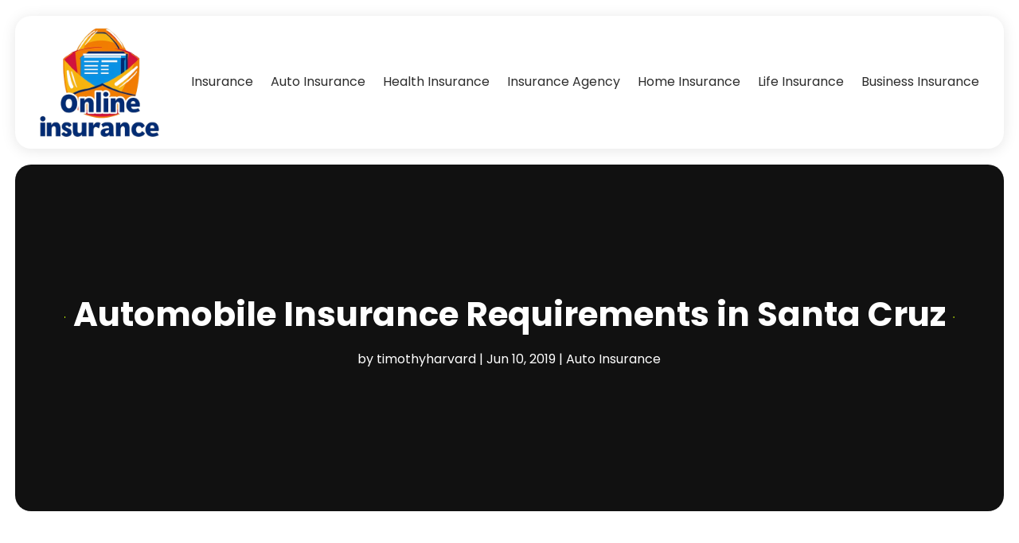

--- FILE ---
content_type: text/css
request_url: https://www.onlineinsuranceinformation.com/wp-content/plugins/digr-post-grid/styles/style.min.css?ver=1.0.0
body_size: 27377
content:
.digr_post_grid .digr_postgrid_container .digr_postGrid{display:grid;grid-template-columns:1fr 1fr 1fr;grid-gap:5px}.digr_post_grid .digr_postgrid_container .digr_item_wrap{z-index:1}.et-db #et-boc .et-l .et-fb-modules-list li.digr_post_grid{background:#b4e3ffe3}.digr_post_grid .digr_postgrid_container .post-author img{width:96px!important;height:96px!important}.digr_post_grid .digr_postgrid_container article{width:100%;height:100%;overflow:hidden;position:relative;border:0 solid}.digr_post_grid .digr_postgrid_container .digr_post_author img{border-radius:50%;vertical-align:middle;display:inline-block;position:relative}.digr_post_grid .digr_postgrid_container:not(.digr_bg_off) .digr_postGrid article .digr_post_image_wrap{width:100%;height:100%!important;overflow:hidden;-o-object-fit:cover;object-fit:cover;border-style:solid}.digr_post_grid .digr_postgrid_container.digr_bg_off .digr_post_image_wrap img{width:100%;-o-object-fit:cover;object-fit:cover;display:block}.digr_individual_bg_active .digr_post_image_wrap{display:none}.digr_post_grid .digr_postgrid_container .digr_postGrid .digr_post_content_wrapper{bottom:0;-webkit-box-sizing:border-box;box-sizing:border-box;overflow-wrap:break-word;padding:20px;position:relative;z-index:1}.digr_post_grid .digr_postgrid_container.digr_bg_off .digr_post_image_wrap .digr_overlay{position:absolute;width:100%;height:100%;top:0;left:0;bottom:0;right:0;opacity:0;-webkit-transition:.5s;-o-transition:.5s;transition:.5s}.digr_post_grid .digr_postgrid_container.digr_bg_off .digr_post_image_wrap:hover .digr_overlay{opacity:1}.digr_post_grid .digr_postgrid_container .digr_meta_wrapper,.digr_post_grid .digr_postgrid_container .digr_pagination,.digr_post_grid .digr_postgrid_container.digr_post_bg_image .digr_postGrid .digr_post_content_wrapper,.digr_post_grid .digr_postgrid_container .digr_postGrid article{display:-ms-flexbox;display:flex;border-style:solid}.digr_post_grid .digr_postgrid_container .digr_meta_wrapper{-ms-flex:none;flex:none;width:auto!important}.digr_individual_bg_active{position:relative}.digr_post_grid .digr_postgrid_container .digr_individual_bg_active:after,.digr_post_grid .digr_postgrid_container.digr_post_bg_image article:after{content:"";position:absolute;width:100%;height:100%;top:0;left:0;bottom:0;right:0;background-image:-webkit-gradient(linear,left top,left bottom,color-stop(10%,rgba(155,222,247,0)),color-stop(90%,rgba(10,10,18,.701961)));background-image:-webkit-linear-gradient(top,rgba(155,222,247,0) 10%,rgba(10,10,18,.701961) 90%);background-image:-o-linear-gradient(top,rgba(155,222,247,0) 10%,rgba(10,10,18,.701961) 90%);background-image:linear-gradient(180deg,rgba(155,222,247,0) 10%,rgba(10,10,18,.701961) 90%)}.digr_post_grid .digr_postgrid_container .digr_pagination .page-numbers{display:-ms-flexbox;display:flex;-ms-flex-pack:center;justify-content:center;-ms-flex-align:center;align-items:center}.digr_post_grid .digr_postgrid_container .digr_pagination:after{content:none}.digr_post_grid .digr_postgrid_container .digr_pagination a.older{margin-right:10px}.digr_postgrid_container .digr_pagination a.newer:after,.digr_postgrid_container .digr_pagination a.next:after,.digr_postgrid_container .digr_pagination a.older:before,.digr_postgrid_container .digr_pagination a.prev:before{font-family:ETmodules;speak:none;font-weight:400;-webkit-font-feature-settings:normal;font-feature-settings:normal;font-variant:normal;text-transform:none;line-height:1;-webkit-font-smoothing:antialiased;font-style:normal;display:inline-block;-webkit-box-sizing:border-box;box-sizing:border-box;direction:ltr}.digr_postgrid_container .digr_pagination a.newer:after,.digr_postgrid_container .digr_pagination a.next:after{content:"5"}.digr_postgrid_container .digr_pagination a.older:before,.digr_postgrid_container .digr_pagination a.prev:before{content:"4"}.digr_post_grid .digr_postgrid_container .digr_pagination .page-numbers{font-size:16px;border:0 solid;margin-right:10px}.digr_post_grid .digr_postgrid_container .digr_postGrid .digr_post_content_wrapper,.digr_post_grid .digr_postgrid_container .digr_postGrid article{-ms-flex-direction:column;flex-direction:column}.digr_post_grid .digr_postgrid_container.digr_bg_off .digr_meta_wrapper,.digr_post_grid .digr_postgrid_container.digr_bg_off .digr_postGrid .digr_post_content_wrapper{padding:10px}.digr_post_grid .digr_postgrid_container .digr_post_button_wrap{display:-ms-flexbox;display:flex;-ms-flex-align:center;align-items:center}.digr_post_grid .digr_postgrid_container .digr_post_button_wrap a{border-style:solid}.digr_post_grid .digr_postgrid_container .digr_overlay{font-family:ETmodules!important;font-weight:400!important;position:absolute;width:100%;height:100%;display:-ms-flexbox;display:flex;opacity:0;-ms-flex-pack:center;justify-content:center;-ms-flex-align:center;align-items:center}.digr_postgrid_container.digr_bg_off .digr_postGrid article:hover .digr_overlay{opacity:1}.digr_bg_off .digr_post_image_wrap{position:relative}.digr_post_grid .digr_postgrid_container .digr_divider{color:red}.digr_post_grid .digr_postgrid_container .digr_post_divider{position:relative;border:0 solid;height:3px;width:100%;display:block;margin-top:10px;margin-bottom:10px;background-image:-webkit-gradient(linear,left top,right top,from(#e02b20),to(#fc7069));background-image:-webkit-linear-gradient(left,#e02b20,#fc7069);background-image:-o-linear-gradient(left,#e02b20 0,#fc7069 100%);background-image:linear-gradient(90deg,#e02b20,#fc7069)}.digr_post_grid .digr_postgrid_container .digr_hover_effect *,.digr_post_grid .digr_postgrid_container .digr_postGrid *{-webkit-box-sizing:border-box;box-sizing:border-box;-webkit-transition:all .6s ease!important;-o-transition:all .6s ease!important;transition:all .6s ease!important}.digr_post_image_wrap{overflow:hidden}.digr_post_grid .digr_postgrid_container .digr_image_zoom_out img,.digr_post_grid .digr_postgrid_container article:hover .digr_image_zoom_in img{-webkit-transform:scale(1.25);transform:scale(1.25)}.digr_post_grid .digr_postgrid_container article:hover .digr_image_zoom_out img{-webkit-transform:scale(1);transform:scale(1)}.digr_post_grid .digr_postgrid_container article .digr_image_pan_up img{-webkit-transform-origin:top;transform-origin:top;-webkit-transform:scale(1.2) translateY(0);transform:scale(1.2) translateY(0)}.digr_post_grid .digr_postgrid_container article:hover .digr_image_pan_up img{-webkit-transform:scale(1.2) translateY(-15%);transform:scale(1.2) translateY(-15%)}.digr_post_grid .digr_postgrid_container .digr_image_pan_down img{-webkit-transform-origin:bottom;transform-origin:bottom;-webkit-transform:scale(1.2) translateY(0);transform:scale(1.2) translateY(0)}.digr_post_grid .digr_postgrid_container article:hover .digr_image_pan_down img{-webkit-transform:scale(1.2) translateY(15%);transform:scale(1.2) translateY(15%)}.digr_post_grid .digr_postgrid_container .digr_image_pan_left img{-webkit-transform-origin:left;transform-origin:left;-webkit-transform:scale(1.2) translateX(0);transform:scale(1.2) translateX(0)}.digr_post_grid .digr_postgrid_container article:hover .digr_image_pan_left img{-webkit-transform:scale(1.2) translateX(-15%);transform:scale(1.2) translateX(-15%)}.digr_post_grid .digr_postgrid_container .digr_image_pan_right img{-webkit-transform-origin:right;transform-origin:right;-webkit-transform:scale(1.2) translateX(0);transform:scale(1.2) translateX(0)}.digr_post_grid .digr_postgrid_container article:hover .digr_image_pan_right img{-webkit-transform:scale(1.2) translateX(15%);transform:scale(1.2) translateX(15%)}.digr_post_grid .digr_postgrid_container article:hover .digr_image_zoom_in_rotate img{-webkit-transform:scale(2) rotate(25deg);transform:scale(2) rotate(25deg)}.digr_post_grid .digr_postgrid_container .digr_image_zoom_in_slow img{-webkit-transform-origin:50% 65%;transform-origin:50% 65%;-webkit-transition:-webkit-transform 5s ease-in-out!important;transition:-webkit-transform 5s ease-in-out!important;-o-transition:transform 5s ease-in-out!important;transition:transform 5s ease-in-out!important;transition:transform 5s ease-in-out,-webkit-transform 5s ease-in-out!important}.digr_post_grid .digr_postgrid_container article:hover .digr_image_zoom_in_slow img{-webkit-transform:scale(3);transform:scale(3)}.digr_post_grid .digr_postgrid_container .digr_image_brighten_zoom_in img{-webkit-transition:-webkit-transform 2s,-webkit-filter 1.5s ease-in-out;transition:-webkit-transform 2s,-webkit-filter 1.5s ease-in-out;-o-transition:transform 2s,filter 1.5s ease-in-out;transition:transform 2s,filter 1.5s ease-in-out;transition:transform 2s,filter 1.5s ease-in-out,-webkit-transform 2s,-webkit-filter 1.5s ease-in-out;-webkit-transform-origin:center center;transform-origin:center center;-webkit-filter:brightness(50%);filter:brightness(50%)}.digr_post_grid .digr_postgrid_container article:hover .digr_image_brighten_zoom_in img{-webkit-filter:brightness(100%);filter:brightness(100%);-webkit-transform:scale(1.3);transform:scale(1.3)}.digr_postgrid_container .digr_individual_bg_active,.digr_postgrid_container.digr_post_bg_image article{-webkit-transition:.8s ease-in-out;-o-transition:.8s ease-in-out;transition:.8s ease-in-out}.digr_postgrid_container .digr_bgimage_left.digr_individual_bg_active:hover,.digr_postgrid_container.digr_post_bg_image .digr_bgimage_left:hover{background-position:100% 0!important}.digr_postgrid_container .digr_bgimage_right.digr_individual_bg_active:hover,.digr_postgrid_container.digr_post_bg_image .digr_bgimage_right:hover{background-position:0 100%!important}.digr_post_grid .digr_postgrid_container.digr_img_bg_grid_pattern4x2 .digr_postGrid{display:grid;grid-template-rows:1fr 1fr;grid-template-columns:1fr 1fr 1fr 1fr;grid-gap:5px}.digr_post_grid .digr_postgrid_container.digr_img_bg_grid_pattern5x2 .digr_postGrid{display:grid;grid-template-rows:1fr 1fr;grid-template-columns:1fr 1fr 1fr 1fr 1fr;grid-gap:5px}.digr_post_grid .digr_postgrid_container.digr_img_bg_postGrid.digr_grid_pattern3x2 .digr_postGrid{display:grid;grid-template-rows:1fr 1fr;grid-template-columns:1fr 1fr 1fr;grid-gap:5px}.digr_post_grid .digr_postgrid_container.digr_img_bg_postGrid.digr_grid_pattern4x1 .digr_postGrid{display:grid;grid-template-rows:1fr;grid-template-columns:1fr 1fr 1fr 1fr;grid-gap:5px}.digr_post_grid .digr_postgrid_container.digr_img_bg_grid_pattern4x4 .digr_postGrid{display:grid;grid-template-rows:1fr 1fr 1fr 1fr;grid-template-columns:1fr 1fr 1fr 1fr;grid-gap:5px}.digr_post_grid .digr_postgrid_container.digr_img_bg_grid_pattern3x3 .digr_postGrid{display:grid;grid-template-rows:1fr 1fr 1fr;grid-template-columns:1fr 1fr 1fr;grid-gap:5px}.digr_post_grid .digr_postgrid_container.digr_img_bg_grid_pattern6x3 .digr_postGrid{display:grid;grid-template-rows:repeat(3,1fr);grid-template-columns:repeat(6,1fr);grid-gap:5px}.digr_post_grid .digr_postgrid_container.digr_img_bg_grid_pattern4x3 .digr_postGrid{display:grid;grid-template-rows:repeat(3,1fr);grid-template-columns:repeat(4,1fr);grid-gap:5px}.digr_post_grid .digr_postgrid_container.digr_grid_layout_rose .digr_postGrid .digr_post_item_1{grid-column:1/3;grid-row:1/3}.digr_post_grid .digr_postgrid_container.digr_grid_layout_rose .digr_postGrid .digr_post_item_8{grid-column:3/5}.digr_post_grid .digr_postgrid_container.digr_grid_layout_lily .digr_postGrid .digr_post_item_1{grid-column:1/3;grid-row:1/3}.digr_post_grid .digr_postgrid_container.digr_grid_layout_tulip .digr_postGrid .digr_post_item_2{grid-column:2/4;grid-row:1/3}.digr_post_grid .digr_postgrid_container.digr_grid_layout_carnation .digr_postGrid .digr_post_item_1{grid-column:1/3;grid-row:1/3}.digr_post_grid .digr_postgrid_container.digr_grid_layout_carnation .digr_postGrid .digr_post_item_4{grid-column:4/6;grid-row:1/3}.digr_post_grid .digr_postgrid_container.digr_grid_layout_orchid .digr_postGrid .digr_post_item_2{grid-column:2/4;grid-row:1/3}.digr_post_grid .digr_postgrid_container.digr_grid_layout_orchid .digr_postGrid .digr_post_item_3{grid-column:4/6;grid-row:1/3}.digr_post_grid .digr_postgrid_container.digr_grid_layout_freesia .digr_postGrid .digr_post_item_1,.digr_post_grid .digr_postgrid_container.digr_grid_layout_peruvian_lily .digr_postGrid .digr_post_item_1{grid-column:1/3;grid-row:1/3}.digr_post_grid .digr_postgrid_container.digr_grid_layout_peruvian_lily .digr_postGrid .digr_post_item_8{grid-column:2/-1}.digr_post_grid .digr_postgrid_container.digr_grid_layout_gladiolus .digr_postGrid .digr_post_item_1{grid-column:1/3}.digr_post_grid .digr_postgrid_container.digr_grid_layout_gladiolus .digr_postGrid .digr_post_item_4{grid-column:2/-1}.digr_post_grid .digr_postgrid_container.digr_grid_layout_gladiolus .digr_postGrid .digr_post_item_5{grid-column:1/3}.digr_post_grid .digr_postgrid_container.digr_grid_layout_gladiolus .digr_postGrid .digr_post_item_8{grid-column:2/-1}.digr_post_grid .digr_postgrid_container.digr_grid_layout_gladiolus .digr_postGrid .digr_post_item_9{grid-column:1/3}.digr_post_grid .digr_postgrid_container.digr_grid_layout_gladiolus .digr_postGrid .digr_post_item_12{grid-column:2/-1}.digr_post_grid .digr_postgrid_container.digr_grid_layout_anemone .digr_postGrid .digr_post_item_1{grid-column:1/3;grid-row:1/3}.digr_post_grid .digr_postgrid_container.digr_grid_layout_anemone .digr_postGrid .digr_post_item_2{grid-column:3/4;grid-row:1/2}.digr_post_grid .digr_postgrid_container.digr_grid_layout_anemone .digr_postGrid .digr_post_item_3{grid-column:3/4;grid-row:2/3}.digr_post_grid .digr_postgrid_container.digr_grid_layout_anemone .digr_postGrid .digr_post_item_4{grid-column:4/5;grid-row:1/3}.digr_post_grid .digr_postgrid_container.digr_grid_layout_anemone .digr_postGrid .digr_post_item_5{grid-column:1/2;grid-row:3/5}.digr_post_grid .digr_postgrid_container.digr_grid_layout_anemone .digr_postGrid .digr_post_item_6{grid-column:2/3;grid-row:3/4}.digr_post_grid .digr_postgrid_container.digr_grid_layout_anemone .digr_postGrid .digr_post_item_7{grid-column:2/3;grid-row:4/5}.digr_post_grid .digr_postgrid_container.digr_grid_layout_anemone .digr_postGrid .digr_post_item_8{grid-column:3/5;grid-row:3/5}.digr_post_grid .digr_postgrid_container.digr_grid_layout_daffodil .digr_postGrid .digr_post_item_1{grid-column:1/3;grid-row:1/3}.digr_post_grid .digr_postgrid_container.digr_grid_layout_daffodil .digr_postGrid .digr_post_item_2{grid-column:3/5;grid-row:1/3}.digr_post_grid .digr_postgrid_container.digr_grid_layout_daffodil .digr_postGrid .digr_post_item_3{grid-column:1/2;grid-row:3/5}.digr_post_grid .digr_postgrid_container.digr_grid_layout_daffodil .digr_postGrid .digr_post_item_4{grid-column:2/4;grid-row:3/5}.digr_post_grid .digr_postgrid_container.digr_grid_layout_daffodil .digr_postGrid .digr_post_item_5{grid-column:4/5;grid-row:3/5}.digr_post_grid .digr_postgrid_container.digr_grid_layout_jasmine .digr_postGrid .digr_post_item_1{grid-column:1/2;grid-row:1/2}.digr_post_grid .digr_postgrid_container.digr_grid_layout_jasmine .digr_postGrid .digr_post_item_2{grid-column-start:2/3;grid-row:1/2}.digr_post_grid .digr_postgrid_container.digr_grid_layout_jasmine .digr_postGrid .digr_post_item_3{grid-column:3/4;grid-row:1/3}.digr_post_grid .digr_postgrid_container.digr_grid_layout_jasmine .digr_postGrid .digr_post_item_4{grid-column:1/3;grid-row:2/4}.digr_post_grid .digr_postgrid_container.digr_grid_layout_jasmine .digr_postGrid .digr_post_item_5{grid-column:3/4;grid-row:3/4}.digr_post_grid .digr_postgrid_container.digr_grid_layout_daisy .digr_postGrid .digr_post_item_1{grid-column:1/3;grid-row:1/3}.digr_post_grid .digr_postgrid_container.digr_grid_layout_daisy .digr_postGrid .digr_post_item_2,.digr_post_grid .digr_postgrid_container.digr_grid_layout_daisy .digr_postGrid .digr_post_item_3{grid-row:1/3}.digr_post_grid .digr_postgrid_container.digr_grid_layout_daisy .digr_postGrid .digr_post_item_4,.digr_post_grid .digr_postgrid_container.digr_grid_layout_daisy .digr_postGrid .digr_post_item_5{grid-row:3/5}.digr_post_grid .digr_postgrid_container.digr_grid_layout_daisy .digr_postGrid .digr_post_item_6{grid-column:3/-1;grid-row:3/5}.digr_post_grid .digr_postgrid_container.digr_grid_layout_bluebell .digr_postGrid .digr_post_item_1{grid-column:1/3;grid-row:1/2}.digr_post_grid .digr_postgrid_container.digr_grid_layout_bluebell .digr_postGrid .digr_post_item_2{grid-column:3/5;grid-row:1/2}.digr_post_grid .digr_postgrid_container.digr_grid_layout_bluebell .digr_postGrid .digr_post_item_3{grid-column:1/2}.digr_post_grid .digr_postgrid_container.digr_grid_layout_bluebell .digr_postGrid .digr_post_item_4{grid-column:2/4}.digr_post_grid .digr_postgrid_container.digr_grid_layout_bluebell .digr_postGrid .digr_post_item_5{grid-column:4/5}.digr_post_grid .digr_postgrid_container.digr_grid_layout_iris .digr_postGrid .digr_post_item_1{grid-column:1/3;grid-row:1/3}.digr_post_grid .digr_postgrid_container.digr_grid_layout_iris .digr_postGrid .digr_post_item_2{grid-column:3/5;grid-row:1/2}.digr_post_grid .digr_postgrid_container.digr_grid_layout_iris .digr_postGrid .digr_post_item_3{grid-column:3/4;grid-row:2/3}.digr_post_grid .digr_postgrid_container.digr_grid_layout_iris .digr_postGrid .digr_post_item_4{grid-column:4/5;grid-row:2/3}.digr_post_grid .digr_postgrid_container.digr_grid_layout_calendula .digr_postGrid .digr_post_item_1{grid-column:1/2;grid-row:1/3}.digr_post_grid .digr_postgrid_container.digr_grid_layout_calendula .digr_postGrid .digr_post_item_2{grid-column:2/3;grid-row:1/2}.digr_post_grid .digr_postgrid_container.digr_grid_layout_calendula .digr_postGrid .digr_post_item_3{grid-column:3/5;grid-row:1/2}.digr_post_grid .digr_postgrid_container.digr_grid_layout_calendula .digr_postGrid .digr_post_item_4{grid-column:2/4;grid-row:2/3}.digr_post_grid .digr_postgrid_container.digr_grid_layout_calendula .digr_postGrid .digr_post_item_5{grid-column:4/5;grid-row:2/3}.digr_post_grid .digr_postgrid_container.digr_grid_layout_snowdrop .digr_postGrid .digr_post_item_1{grid-column:1/2;grid-row:1/2}.digr_post_grid .digr_postgrid_container.digr_grid_layout_snowdrop .digr_postGrid .digr_post_item_2{grid-column:2/3;grid-row:1/2}.digr_post_grid .digr_postgrid_container.digr_grid_layout_snowdrop .digr_postGrid .digr_post_item_3{grid-column:3/5;grid-row:1/2}.digr_post_grid .digr_postgrid_container.digr_grid_layout_snowdrop .digr_postGrid .digr_post_item_4{grid-column:1/2;grid-row:2/3}.digr_post_grid .digr_postgrid_container.digr_grid_layout_snowdrop .digr_postGrid .digr_post_item_5{grid-column:2/4;grid-row:2/3}.digr_post_grid .digr_postgrid_container.digr_grid_layout_snowdrop .digr_postGrid .digr_post_item_6{grid-column:4/5;grid-row:2/3}.digr_post_grid .digr_postgrid_container.digr_grid_layout_lavender .digr_postGrid .digr_post_item_1{grid-column:1/2;grid-row:1/3}.digr_post_grid .digr_postgrid_container.digr_grid_layout_lavender .digr_postGrid .digr_post_item_2{grid-column:2/3;grid-row:1/3}.digr_post_grid .digr_postgrid_container.digr_grid_layout_lavender .digr_postGrid .digr_post_item_3{grid-column:3/4;grid-row:1/3}.digr_post_grid .digr_postgrid_container.digr_grid_layout_pansy .digr_postGrid .digr_post_item_1{grid-column:1/3;grid-row:1/3}.digr_post_grid .digr_postgrid_container.digr_grid_layout_pansy .digr_postGrid .digr_post_item_2{grid-column:3/-1;grid-row:1/3}.digr_post_grid .digr_postgrid_container.digr_grid_layout_pansy .digr_postGrid .digr_post_item_3{grid-column:1/5;grid-row:3/5}.digr_post_grid .digr_postgrid_container.digr_grid_layout_pansy .digr_postGrid .digr_post_item_4{grid-column:5/-1;grid-row:3/4}.digr_post_grid .digr_postgrid_container.digr_grid_layout_magnolia .digr_postGrid .digr_post_item_1{grid-column:1/2;grid-row:1/2}.digr_post_grid .digr_postgrid_container.digr_grid_layout_magnolia .digr_postGrid .digr_post_item_2{grid-column:2/3;grid-row:1/3}.digr_post_grid .digr_postgrid_container.digr_grid_layout_magnolia .digr_postGrid .digr_post_item_3{grid-column:3/5;grid-row:1/3}.digr_post_grid .digr_postgrid_container.digr_grid_layout_magnolia .digr_postGrid .digr_post_item_4{grid-column:1/2;grid-row:2/3}.digr_post_grid .digr_postgrid_container.digr_grid_layout_magnolia .digr_postGrid .digr_post_item_5{grid-column:1/2;grid-row:3/4}.digr_post_grid .digr_postgrid_container.digr_grid_layout_magnolia .digr_postGrid .digr_post_item_6{grid-column:2/3;grid-row:3/4}.digr_post_grid .digr_postgrid_container.digr_grid_layout_magnolia .digr_postGrid .digr_post_item_7{grid-column:3/4;grid-row:3/4}.digr_post_grid .digr_postgrid_container.digr_grid_layout_magnolia .digr_postGrid .digr_post_item_8{grid-column:4/5;grid-row:3/4}.digr_post_grid .digr_postgrid_container.digr_grid_pattern4x2 .digr_postGrid{display:grid;grid-template-rows:1fr 1fr;grid-template-columns:repeat(4,1fr);grid-gap:5px}.digr_post_grid .digr_postgrid_container.digr_grid_pattern5x2 .digr_postGrid{display:grid;grid-template-rows:1fr;grid-template-columns:repeat(5,1fr);grid-gap:5px}.digr_post_grid .digr_postgrid_container.digr_grid_pattern3x2 .digr_postGrid{display:grid;grid-template-rows:1fr 1fr;grid-template-columns:1fr 1fr 1fr;grid-gap:5px}.digr_post_grid .digr_postgrid_container.digr_grid_pattern4x1 .digr_postGrid,.digr_post_grid .digr_postgrid_container.digr_grid_pattern4x4 .digr_postGrid{display:grid;grid-template-rows:1fr;grid-template-columns:1fr 1fr 1fr 1fr;grid-gap:5px}.digr_post_grid .digr_postgrid_container.digr_grid_pattern3x3 .digr_postGrid{display:grid;grid-template-rows:1fr;grid-template-columns:1fr 1fr 1fr;grid-gap:5px}.digr_post_grid .digr_postgrid_container.digr_grid_pattern6x3 .digr_postGrid{display:grid;grid-template-rows:1fr;grid-template-columns:repeat(6,1fr);grid-gap:5px}.digr_post_grid .digr_postgrid_container.digr_grid_pattern4x3 .digr_postGrid{display:grid;grid-template-rows:1fr 1fr 1fr;grid-template-columns:repeat(4,1fr);grid-gap:5px}.digr_post_grid .digr_postgrid_container.digr_grid_layout_apple .digr_postGrid .digr_post_item_1{grid-column:1/3}.digr_post_grid .digr_postgrid_container.digr_grid_layout_apple .digr_postGrid .digr_post_item_2{grid-column:3/4}.digr_post_grid .digr_postgrid_container.digr_grid_layout_apple .digr_postGrid .digr_post_item_6{grid-column:3/5}.digr_post_grid .digr_postgrid_container.digr_grid_layout_apricot .digr_postGrid .digr_post_item_2{grid-column:2/4}.digr_post_grid .digr_postgrid_container.digr_grid_layout_apricot .digr_postGrid .digr_post_item_4{grid-column:1/3}.digr_post_grid .digr_postgrid_container.digr_grid_layout_apricot .digr_postGrid .digr_post_item_8{grid-column:2/-1}.digr_post_grid .digr_postgrid_container.digr_grid_layout_cherry .digr_postGrid .digr_post_item_3{grid-column:3/-1}.digr_post_grid .digr_postgrid_container.digr_grid_layout_cherry .digr_postGrid .digr_post_item_4,.digr_post_grid .digr_postgrid_container.digr_grid_layout_dates .digr_postGrid .digr_post_item_1{grid-column:1/3}.digr_post_grid .digr_postgrid_container.digr_grid_layout_dates .digr_postGrid .digr_post_item_7{grid-column:3/-1}.digr_post_grid .digr_postgrid_container.digr_grid_layout_dates .digr_postGrid .digr_post_item_9{grid-column:2/5}.digr_post_grid .digr_postgrid_container.digr_grid_layout_cranberry .digr_postGrid .digr_post_item_2{grid-column:2/4}.digr_post_grid .digr_postgrid_container.digr_grid_layout_cranberry .digr_postGrid .digr_post_item_6{grid-column:2/-1}.digr_post_grid .digr_postgrid_container.digr_grid_layout_cranberry .digr_postGrid .digr_post_item_8{grid-column:2/5}.digr_post_grid .digr_postgrid_container.digr_grid_layout_fig .digr_postGrid .digr_post_item_1{grid-column:1/3}.digr_post_grid .digr_postgrid_container.digr_grid_layout_fig .digr_postGrid .digr_post_item_2{grid-column:3/-1}.digr_post_grid .digr_postgrid_container.digr_grid_layout_fig .digr_postGrid .digr_post_item_3{grid-column:1/-1}.digr_post_grid .digr_postgrid_container.digr_grid_layout_lime .digr_postGrid .digr_post_item_1{grid-column:1/3}.digr_post_grid .digr_postgrid_container.digr_grid_layout_lime .digr_postGrid .digr_post_item_2{grid-column:3/-1}.digr_post_grid .digr_postgrid_container.digr_grid_layout_lime .digr_postGrid .digr_post_item_3{grid-column:1/2;grid-row:2/3}.digr_post_grid .digr_postgrid_container.digr_grid_layout_lime .digr_postGrid .digr_post_item_4{grid-column:2/-1;grid-row:2/3}.digr_post_grid .digr_postgrid_container.digr_grid_layout_mango .digr_postGrid .digr_post_item_1{grid-column:1/2}.digr_post_grid .digr_postgrid_container.digr_grid_layout_mango .digr_postGrid .digr_post_item_2{grid-column:2/5}.digr_post_grid .digr_postgrid_container.digr_grid_layout_mango .digr_postGrid .digr_post_item_3{grid-column:1/2;grid-row:2/3}.digr_post_grid .digr_postgrid_container.digr_grid_layout_mango .digr_postGrid .digr_post_item_4{grid-column:2/-1;grid-row:2/3}.digr_post_grid .digr_postgrid_container.digr_grid_layout_pear .digr_postGrid .digr_post_item_1,.digr_post_grid .digr_postgrid_container.digr_grid_layout_pear .digr_postGrid .digr_post_item_6{grid-row:1/3}.digr_post_grid .digr_postgrid_container.digr_grid_layout_pear .digr_postGrid .digr_post_item_3,.digr_post_grid .digr_postgrid_container.digr_grid_layout_pear .digr_postGrid .digr_post_item_5{grid-row:2/3}.digr_post_grid .digr_postgrid_container.digr_grid_layout_olive .digr_postGrid .digr_post_item_1{grid-column:1/3}.digr_post_grid .digr_postgrid_container.digr_grid_layout_olive .digr_postGrid .digr_post_item_3{grid-column:4/-1;grid-row:1/3}.digr_post_grid .digr_postgrid_container.digr_grid_layout_watermelon .digr_postGrid .digr_post_item_1{grid-column:1/2;grid-row:1/3}.digr_post_grid .digr_postgrid_container.digr_grid_layout_watermelon .digr_postGrid .digr_post_item_2{grid-column:2/4}.digr_post_grid .digr_postgrid_container.digr_grid_layout_watermelon .digr_postGrid .digr_post_item_3{grid-column:4/5;grid-row:1/3}.digr_post_grid .digr_postgrid_container.digr_grid_layout_watermelon .digr_postGrid .digr_post_item_4{grid-column:2/4;grid-row:2/3}.digr_post_grid .digr_postgrid_container.digr_grid_layout_pineapple .digr_postGrid .digr_post_item_1,.digr_post_grid .digr_postgrid_container.digr_grid_layout_pineapple .digr_postGrid .digr_post_item_2{grid-row:1/3}.digr_post_grid .digr_postgrid_container.digr_grid_layout_pineapple .digr_postGrid .digr_post_item_7,.digr_post_grid .digr_postgrid_container.digr_grid_layout_pineapple .digr_postGrid .digr_post_item_8{grid-row:3/4}.digr_post_grid .digr_postgrid_container.digr_grid_layout_grape .digr_postGrid .digr_post_item_3{grid-column:3/-1}.digr_post_grid .digr_postgrid_container.digr_grid_layout_grape .digr_postGrid .digr_post_item_4{grid-column:1/3;grid-row:2/3}.digr_post_grid .digr_postgrid_container.digr_grid_layout_grape .digr_postGrid .digr_post_item_5{grid-column:3/4;grid-row:2/3}.digr_post_grid .digr_postgrid_container.digr_grid_layout_grape .digr_postGrid .digr_post_item_6{grid-column:4/-1;grid-row:2/-1}.digr_post_grid .digr_postgrid_container.digr_grid_layout_grape .digr_postGrid .digr_post_item_7{grid-column:1/3;grid-row:3/-1}.digr_post_grid .digr_postgrid_container.digr_grid_layout_grape .digr_postGrid .digr_post_item_8{grid-column:3/4;grid-row:3/-1}@media (max-width:1024px){.digr_post_grid .digr_postgrid_container .digr_postGrid,.digr_post_grid .digr_postgrid_container[class*=digr_grid_layout_] .digr_postGrid [class*=digr_post_item_]{grid-template-columns:repeat(auto-fit,minmax(250px,1fr))!important;grid-template-rows:auto!important;grid-row-start:auto!important;grid-row-end:auto!important;grid-column-start:auto!important;grid-column-end:auto!important}}